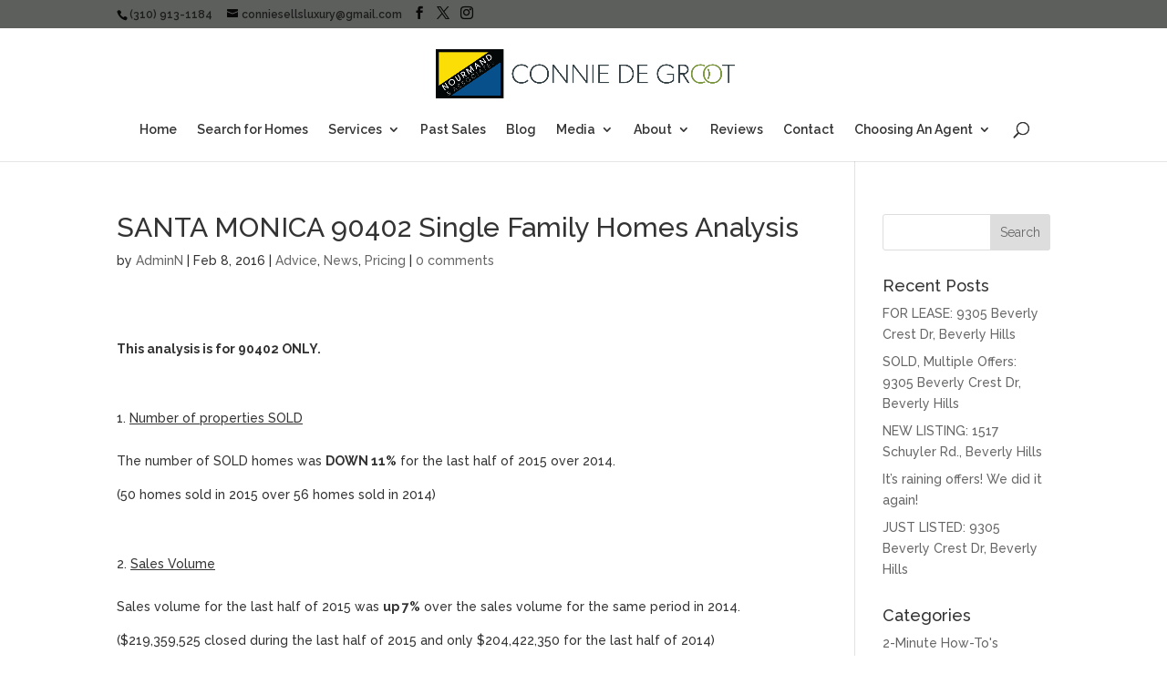

--- FILE ---
content_type: text/html; charset=UTF-8
request_url: https://buyorsellahomeinlosangeles.com/2016/02/08/santa-monica-90402-single-family-homes-analysis/
body_size: 14135
content:
<!DOCTYPE html> <!--[if IE 6]><html id="ie6" lang="en-US" xmlns:fb="https://www.facebook.com/2008/fbml" xmlns:addthis="https://www.addthis.com/help/api-spec" > <![endif]--> <!--[if IE 7]><html id="ie7" lang="en-US" xmlns:fb="https://www.facebook.com/2008/fbml" xmlns:addthis="https://www.addthis.com/help/api-spec" > <![endif]--> <!--[if IE 8]><html id="ie8" lang="en-US" xmlns:fb="https://www.facebook.com/2008/fbml" xmlns:addthis="https://www.addthis.com/help/api-spec" > <![endif]--> <!--[if !(IE 6) | !(IE 7) | !(IE 8)  ]><!--><html lang="en-US" xmlns:fb="https://www.facebook.com/2008/fbml" xmlns:addthis="https://www.addthis.com/help/api-spec" > <!--<![endif]--><head><meta charset="UTF-8" /><meta http-equiv="X-UA-Compatible" content="IE=edge"><link rel="pingback" href="https://buyorsellahomeinlosangeles.com/xmlrpc.php" /> <!--[if lt IE 9]> <script src="https://buyorsellahomeinlosangeles.com/wp-content/themes/Divi/js/html5.js" type="text/javascript"></script> <![endif]--> <script defer src="[data-uri]"></script> <meta name='robots' content='index, follow, max-image-preview:large, max-snippet:-1, max-video-preview:-1' /><style>img:is([sizes="auto" i], [sizes^="auto," i]) { contain-intrinsic-size: 3000px 1500px }</style> <script defer src="[data-uri]"></script><meta property="og:title" content="SANTA MONICA 90402 Single Family Homes Analysis"/><meta property="og:description" content="This analysis is for 90402 ONLY.  &nbsp;  	Number of properties SOLD  The number of SOLD homes was DOWN 11% for the last half of 2015 over 2014.  (50 ho"/><meta property="og:type" content="article"/><meta property="og:article:published_time" content="2016-02-08 17:07:19"/><meta property="og:article:modified_time" content="2024-02-08 09:40:06"/><meta name="twitter:card" content="summary"><meta name="twitter:title" content="SANTA MONICA 90402 Single Family Homes Analysis"/><meta name="twitter:description" content="This analysis is for 90402 ONLY.  &nbsp;  	Number of properties SOLD  The number of SOLD homes was DOWN 11% for the last half of 2015 over 2014.  (50 ho"/><meta name="author" content="AdminN"/><title>SANTA MONICA 90402 Single Family Homes Analysis | Buy or Sell a Home in Los Angeles</title><link rel="canonical" href="https://buyorsellahomeinlosangeles.com/2016/02/08/santa-monica-90402-single-family-homes-analysis/" /><meta property="og:url" content="https://buyorsellahomeinlosangeles.com/2016/02/08/santa-monica-90402-single-family-homes-analysis/" /><meta property="og:site_name" content="Buy or Sell a Home in Los Angeles" /><meta property="article:published_time" content="2016-02-09T01:07:19+00:00" /><meta property="article:modified_time" content="2024-02-08T17:40:06+00:00" /><meta name="author" content="AdminN" /><meta name="twitter:label1" content="Written by" /><meta name="twitter:data1" content="AdminN" /><meta name="twitter:label2" content="Est. reading time" /><meta name="twitter:data2" content="1 minute" /> <script type="application/ld+json" class="yoast-schema-graph">{"@context":"https://schema.org","@graph":[{"@type":"Article","@id":"https://buyorsellahomeinlosangeles.com/2016/02/08/santa-monica-90402-single-family-homes-analysis/#article","isPartOf":{"@id":"https://buyorsellahomeinlosangeles.com/2016/02/08/santa-monica-90402-single-family-homes-analysis/"},"author":{"name":"AdminN","@id":"https://buyorsellahomeinlosangeles.com/#/schema/person/f4ded0c6cc1a098a3c0c6e610f2ad399"},"headline":"SANTA MONICA 90402 Single Family Homes Analysis","datePublished":"2016-02-09T01:07:19+00:00","dateModified":"2024-02-08T17:40:06+00:00","mainEntityOfPage":{"@id":"https://buyorsellahomeinlosangeles.com/2016/02/08/santa-monica-90402-single-family-homes-analysis/"},"wordCount":211,"articleSection":["Advice","News","Pricing"],"inLanguage":"en-US"},{"@type":"WebPage","@id":"https://buyorsellahomeinlosangeles.com/2016/02/08/santa-monica-90402-single-family-homes-analysis/","url":"https://buyorsellahomeinlosangeles.com/2016/02/08/santa-monica-90402-single-family-homes-analysis/","name":"SANTA MONICA 90402 Single Family Homes Analysis | Buy or Sell a Home in Los Angeles","isPartOf":{"@id":"https://buyorsellahomeinlosangeles.com/#website"},"datePublished":"2016-02-09T01:07:19+00:00","dateModified":"2024-02-08T17:40:06+00:00","author":{"@id":"https://buyorsellahomeinlosangeles.com/#/schema/person/f4ded0c6cc1a098a3c0c6e610f2ad399"},"breadcrumb":{"@id":"https://buyorsellahomeinlosangeles.com/2016/02/08/santa-monica-90402-single-family-homes-analysis/#breadcrumb"},"inLanguage":"en-US","potentialAction":[{"@type":"ReadAction","target":["https://buyorsellahomeinlosangeles.com/2016/02/08/santa-monica-90402-single-family-homes-analysis/"]}]},{"@type":"BreadcrumbList","@id":"https://buyorsellahomeinlosangeles.com/2016/02/08/santa-monica-90402-single-family-homes-analysis/#breadcrumb","itemListElement":[{"@type":"ListItem","position":1,"name":"Home","item":"https://buyorsellahomeinlosangeles.com/"},{"@type":"ListItem","position":2,"name":"SANTA MONICA 90402 Single Family Homes Analysis"}]},{"@type":"WebSite","@id":"https://buyorsellahomeinlosangeles.com/#website","url":"https://buyorsellahomeinlosangeles.com/","name":"Buy or Sell a Home in Los Angeles","description":"Connie De Groot, Broker, Realtor","potentialAction":[{"@type":"SearchAction","target":{"@type":"EntryPoint","urlTemplate":"https://buyorsellahomeinlosangeles.com/?s={search_term_string}"},"query-input":{"@type":"PropertyValueSpecification","valueRequired":true,"valueName":"search_term_string"}}],"inLanguage":"en-US"},{"@type":"Person","@id":"https://buyorsellahomeinlosangeles.com/#/schema/person/f4ded0c6cc1a098a3c0c6e610f2ad399","name":"AdminN","image":{"@type":"ImageObject","inLanguage":"en-US","@id":"https://buyorsellahomeinlosangeles.com/#/schema/person/image/","url":"https://secure.gravatar.com/avatar/b88909efaec9bf8d8c8230bb5770a498197eab4612c978ff51e7f91a5d9ef3bc?s=96&r=g","contentUrl":"https://secure.gravatar.com/avatar/b88909efaec9bf8d8c8230bb5770a498197eab4612c978ff51e7f91a5d9ef3bc?s=96&r=g","caption":"AdminN"},"url":"https://buyorsellahomeinlosangeles.com/author/nelasuka/"}]}</script> <link rel='dns-prefetch' href='//s7.addthis.com' /><link rel='dns-prefetch' href='//fonts.googleapis.com' /><link rel="alternate" type="application/rss+xml" title="Buy or Sell a Home in Los Angeles &raquo; Feed" href="https://buyorsellahomeinlosangeles.com/feed/" /><link rel="alternate" type="application/rss+xml" title="Buy or Sell a Home in Los Angeles &raquo; Comments Feed" href="https://buyorsellahomeinlosangeles.com/comments/feed/" /><link rel="alternate" type="application/rss+xml" title="Buy or Sell a Home in Los Angeles &raquo; SANTA MONICA 90402 Single Family Homes Analysis Comments Feed" href="https://buyorsellahomeinlosangeles.com/2016/02/08/santa-monica-90402-single-family-homes-analysis/feed/" /><meta content="Divi Child v.2.2.1488848233" name="generator"/><link rel='stylesheet' id='wp-block-library-css' href='https://buyorsellahomeinlosangeles.com/wp-includes/css/dist/block-library/style.min.css?ver=4c44053306a607a4c4cda40d16cdd662' type='text/css' media='all' /><style id='wp-block-library-theme-inline-css' type='text/css'>.wp-block-audio :where(figcaption){color:#555;font-size:13px;text-align:center}.is-dark-theme .wp-block-audio :where(figcaption){color:#ffffffa6}.wp-block-audio{margin:0 0 1em}.wp-block-code{border:1px solid #ccc;border-radius:4px;font-family:Menlo,Consolas,monaco,monospace;padding:.8em 1em}.wp-block-embed :where(figcaption){color:#555;font-size:13px;text-align:center}.is-dark-theme .wp-block-embed :where(figcaption){color:#ffffffa6}.wp-block-embed{margin:0 0 1em}.blocks-gallery-caption{color:#555;font-size:13px;text-align:center}.is-dark-theme .blocks-gallery-caption{color:#ffffffa6}:root :where(.wp-block-image figcaption){color:#555;font-size:13px;text-align:center}.is-dark-theme :root :where(.wp-block-image figcaption){color:#ffffffa6}.wp-block-image{margin:0 0 1em}.wp-block-pullquote{border-bottom:4px solid;border-top:4px solid;color:currentColor;margin-bottom:1.75em}.wp-block-pullquote cite,.wp-block-pullquote footer,.wp-block-pullquote__citation{color:currentColor;font-size:.8125em;font-style:normal;text-transform:uppercase}.wp-block-quote{border-left:.25em solid;margin:0 0 1.75em;padding-left:1em}.wp-block-quote cite,.wp-block-quote footer{color:currentColor;font-size:.8125em;font-style:normal;position:relative}.wp-block-quote:where(.has-text-align-right){border-left:none;border-right:.25em solid;padding-left:0;padding-right:1em}.wp-block-quote:where(.has-text-align-center){border:none;padding-left:0}.wp-block-quote.is-large,.wp-block-quote.is-style-large,.wp-block-quote:where(.is-style-plain){border:none}.wp-block-search .wp-block-search__label{font-weight:700}.wp-block-search__button{border:1px solid #ccc;padding:.375em .625em}:where(.wp-block-group.has-background){padding:1.25em 2.375em}.wp-block-separator.has-css-opacity{opacity:.4}.wp-block-separator{border:none;border-bottom:2px solid;margin-left:auto;margin-right:auto}.wp-block-separator.has-alpha-channel-opacity{opacity:1}.wp-block-separator:not(.is-style-wide):not(.is-style-dots){width:100px}.wp-block-separator.has-background:not(.is-style-dots){border-bottom:none;height:1px}.wp-block-separator.has-background:not(.is-style-wide):not(.is-style-dots){height:2px}.wp-block-table{margin:0 0 1em}.wp-block-table td,.wp-block-table th{word-break:normal}.wp-block-table :where(figcaption){color:#555;font-size:13px;text-align:center}.is-dark-theme .wp-block-table :where(figcaption){color:#ffffffa6}.wp-block-video :where(figcaption){color:#555;font-size:13px;text-align:center}.is-dark-theme .wp-block-video :where(figcaption){color:#ffffffa6}.wp-block-video{margin:0 0 1em}:root :where(.wp-block-template-part.has-background){margin-bottom:0;margin-top:0;padding:1.25em 2.375em}</style><link rel='stylesheet' id='wp-components-css' href='https://buyorsellahomeinlosangeles.com/wp-includes/css/dist/components/style.min.css?ver=4c44053306a607a4c4cda40d16cdd662' type='text/css' media='all' /><link rel='stylesheet' id='wp-preferences-css' href='https://buyorsellahomeinlosangeles.com/wp-includes/css/dist/preferences/style.min.css?ver=4c44053306a607a4c4cda40d16cdd662' type='text/css' media='all' /><link rel='stylesheet' id='wp-block-editor-css' href='https://buyorsellahomeinlosangeles.com/wp-includes/css/dist/block-editor/style.min.css?ver=4c44053306a607a4c4cda40d16cdd662' type='text/css' media='all' /><link rel='stylesheet' id='popup-maker-block-library-style-css' href='https://buyorsellahomeinlosangeles.com/wp-content/plugins/popup-maker/dist/packages/block-library-style.css?ver=dbea705cfafe089d65f1' type='text/css' media='all' /><style id='global-styles-inline-css' type='text/css'>:root{--wp--preset--aspect-ratio--square: 1;--wp--preset--aspect-ratio--4-3: 4/3;--wp--preset--aspect-ratio--3-4: 3/4;--wp--preset--aspect-ratio--3-2: 3/2;--wp--preset--aspect-ratio--2-3: 2/3;--wp--preset--aspect-ratio--16-9: 16/9;--wp--preset--aspect-ratio--9-16: 9/16;--wp--preset--color--black: #000000;--wp--preset--color--cyan-bluish-gray: #abb8c3;--wp--preset--color--white: #ffffff;--wp--preset--color--pale-pink: #f78da7;--wp--preset--color--vivid-red: #cf2e2e;--wp--preset--color--luminous-vivid-orange: #ff6900;--wp--preset--color--luminous-vivid-amber: #fcb900;--wp--preset--color--light-green-cyan: #7bdcb5;--wp--preset--color--vivid-green-cyan: #00d084;--wp--preset--color--pale-cyan-blue: #8ed1fc;--wp--preset--color--vivid-cyan-blue: #0693e3;--wp--preset--color--vivid-purple: #9b51e0;--wp--preset--gradient--vivid-cyan-blue-to-vivid-purple: linear-gradient(135deg,rgba(6,147,227,1) 0%,rgb(155,81,224) 100%);--wp--preset--gradient--light-green-cyan-to-vivid-green-cyan: linear-gradient(135deg,rgb(122,220,180) 0%,rgb(0,208,130) 100%);--wp--preset--gradient--luminous-vivid-amber-to-luminous-vivid-orange: linear-gradient(135deg,rgba(252,185,0,1) 0%,rgba(255,105,0,1) 100%);--wp--preset--gradient--luminous-vivid-orange-to-vivid-red: linear-gradient(135deg,rgba(255,105,0,1) 0%,rgb(207,46,46) 100%);--wp--preset--gradient--very-light-gray-to-cyan-bluish-gray: linear-gradient(135deg,rgb(238,238,238) 0%,rgb(169,184,195) 100%);--wp--preset--gradient--cool-to-warm-spectrum: linear-gradient(135deg,rgb(74,234,220) 0%,rgb(151,120,209) 20%,rgb(207,42,186) 40%,rgb(238,44,130) 60%,rgb(251,105,98) 80%,rgb(254,248,76) 100%);--wp--preset--gradient--blush-light-purple: linear-gradient(135deg,rgb(255,206,236) 0%,rgb(152,150,240) 100%);--wp--preset--gradient--blush-bordeaux: linear-gradient(135deg,rgb(254,205,165) 0%,rgb(254,45,45) 50%,rgb(107,0,62) 100%);--wp--preset--gradient--luminous-dusk: linear-gradient(135deg,rgb(255,203,112) 0%,rgb(199,81,192) 50%,rgb(65,88,208) 100%);--wp--preset--gradient--pale-ocean: linear-gradient(135deg,rgb(255,245,203) 0%,rgb(182,227,212) 50%,rgb(51,167,181) 100%);--wp--preset--gradient--electric-grass: linear-gradient(135deg,rgb(202,248,128) 0%,rgb(113,206,126) 100%);--wp--preset--gradient--midnight: linear-gradient(135deg,rgb(2,3,129) 0%,rgb(40,116,252) 100%);--wp--preset--font-size--small: 13px;--wp--preset--font-size--medium: 20px;--wp--preset--font-size--large: 36px;--wp--preset--font-size--x-large: 42px;--wp--preset--spacing--20: 0.44rem;--wp--preset--spacing--30: 0.67rem;--wp--preset--spacing--40: 1rem;--wp--preset--spacing--50: 1.5rem;--wp--preset--spacing--60: 2.25rem;--wp--preset--spacing--70: 3.38rem;--wp--preset--spacing--80: 5.06rem;--wp--preset--shadow--natural: 6px 6px 9px rgba(0, 0, 0, 0.2);--wp--preset--shadow--deep: 12px 12px 50px rgba(0, 0, 0, 0.4);--wp--preset--shadow--sharp: 6px 6px 0px rgba(0, 0, 0, 0.2);--wp--preset--shadow--outlined: 6px 6px 0px -3px rgba(255, 255, 255, 1), 6px 6px rgba(0, 0, 0, 1);--wp--preset--shadow--crisp: 6px 6px 0px rgba(0, 0, 0, 1);}:root { --wp--style--global--content-size: 823px;--wp--style--global--wide-size: 1080px; }:where(body) { margin: 0; }.wp-site-blocks > .alignleft { float: left; margin-right: 2em; }.wp-site-blocks > .alignright { float: right; margin-left: 2em; }.wp-site-blocks > .aligncenter { justify-content: center; margin-left: auto; margin-right: auto; }:where(.is-layout-flex){gap: 0.5em;}:where(.is-layout-grid){gap: 0.5em;}.is-layout-flow > .alignleft{float: left;margin-inline-start: 0;margin-inline-end: 2em;}.is-layout-flow > .alignright{float: right;margin-inline-start: 2em;margin-inline-end: 0;}.is-layout-flow > .aligncenter{margin-left: auto !important;margin-right: auto !important;}.is-layout-constrained > .alignleft{float: left;margin-inline-start: 0;margin-inline-end: 2em;}.is-layout-constrained > .alignright{float: right;margin-inline-start: 2em;margin-inline-end: 0;}.is-layout-constrained > .aligncenter{margin-left: auto !important;margin-right: auto !important;}.is-layout-constrained > :where(:not(.alignleft):not(.alignright):not(.alignfull)){max-width: var(--wp--style--global--content-size);margin-left: auto !important;margin-right: auto !important;}.is-layout-constrained > .alignwide{max-width: var(--wp--style--global--wide-size);}body .is-layout-flex{display: flex;}.is-layout-flex{flex-wrap: wrap;align-items: center;}.is-layout-flex > :is(*, div){margin: 0;}body .is-layout-grid{display: grid;}.is-layout-grid > :is(*, div){margin: 0;}body{padding-top: 0px;padding-right: 0px;padding-bottom: 0px;padding-left: 0px;}a:where(:not(.wp-element-button)){text-decoration: underline;}:root :where(.wp-element-button, .wp-block-button__link){background-color: #32373c;border-width: 0;color: #fff;font-family: inherit;font-size: inherit;line-height: inherit;padding: calc(0.667em + 2px) calc(1.333em + 2px);text-decoration: none;}.has-black-color{color: var(--wp--preset--color--black) !important;}.has-cyan-bluish-gray-color{color: var(--wp--preset--color--cyan-bluish-gray) !important;}.has-white-color{color: var(--wp--preset--color--white) !important;}.has-pale-pink-color{color: var(--wp--preset--color--pale-pink) !important;}.has-vivid-red-color{color: var(--wp--preset--color--vivid-red) !important;}.has-luminous-vivid-orange-color{color: var(--wp--preset--color--luminous-vivid-orange) !important;}.has-luminous-vivid-amber-color{color: var(--wp--preset--color--luminous-vivid-amber) !important;}.has-light-green-cyan-color{color: var(--wp--preset--color--light-green-cyan) !important;}.has-vivid-green-cyan-color{color: var(--wp--preset--color--vivid-green-cyan) !important;}.has-pale-cyan-blue-color{color: var(--wp--preset--color--pale-cyan-blue) !important;}.has-vivid-cyan-blue-color{color: var(--wp--preset--color--vivid-cyan-blue) !important;}.has-vivid-purple-color{color: var(--wp--preset--color--vivid-purple) !important;}.has-black-background-color{background-color: var(--wp--preset--color--black) !important;}.has-cyan-bluish-gray-background-color{background-color: var(--wp--preset--color--cyan-bluish-gray) !important;}.has-white-background-color{background-color: var(--wp--preset--color--white) !important;}.has-pale-pink-background-color{background-color: var(--wp--preset--color--pale-pink) !important;}.has-vivid-red-background-color{background-color: var(--wp--preset--color--vivid-red) !important;}.has-luminous-vivid-orange-background-color{background-color: var(--wp--preset--color--luminous-vivid-orange) !important;}.has-luminous-vivid-amber-background-color{background-color: var(--wp--preset--color--luminous-vivid-amber) !important;}.has-light-green-cyan-background-color{background-color: var(--wp--preset--color--light-green-cyan) !important;}.has-vivid-green-cyan-background-color{background-color: var(--wp--preset--color--vivid-green-cyan) !important;}.has-pale-cyan-blue-background-color{background-color: var(--wp--preset--color--pale-cyan-blue) !important;}.has-vivid-cyan-blue-background-color{background-color: var(--wp--preset--color--vivid-cyan-blue) !important;}.has-vivid-purple-background-color{background-color: var(--wp--preset--color--vivid-purple) !important;}.has-black-border-color{border-color: var(--wp--preset--color--black) !important;}.has-cyan-bluish-gray-border-color{border-color: var(--wp--preset--color--cyan-bluish-gray) !important;}.has-white-border-color{border-color: var(--wp--preset--color--white) !important;}.has-pale-pink-border-color{border-color: var(--wp--preset--color--pale-pink) !important;}.has-vivid-red-border-color{border-color: var(--wp--preset--color--vivid-red) !important;}.has-luminous-vivid-orange-border-color{border-color: var(--wp--preset--color--luminous-vivid-orange) !important;}.has-luminous-vivid-amber-border-color{border-color: var(--wp--preset--color--luminous-vivid-amber) !important;}.has-light-green-cyan-border-color{border-color: var(--wp--preset--color--light-green-cyan) !important;}.has-vivid-green-cyan-border-color{border-color: var(--wp--preset--color--vivid-green-cyan) !important;}.has-pale-cyan-blue-border-color{border-color: var(--wp--preset--color--pale-cyan-blue) !important;}.has-vivid-cyan-blue-border-color{border-color: var(--wp--preset--color--vivid-cyan-blue) !important;}.has-vivid-purple-border-color{border-color: var(--wp--preset--color--vivid-purple) !important;}.has-vivid-cyan-blue-to-vivid-purple-gradient-background{background: var(--wp--preset--gradient--vivid-cyan-blue-to-vivid-purple) !important;}.has-light-green-cyan-to-vivid-green-cyan-gradient-background{background: var(--wp--preset--gradient--light-green-cyan-to-vivid-green-cyan) !important;}.has-luminous-vivid-amber-to-luminous-vivid-orange-gradient-background{background: var(--wp--preset--gradient--luminous-vivid-amber-to-luminous-vivid-orange) !important;}.has-luminous-vivid-orange-to-vivid-red-gradient-background{background: var(--wp--preset--gradient--luminous-vivid-orange-to-vivid-red) !important;}.has-very-light-gray-to-cyan-bluish-gray-gradient-background{background: var(--wp--preset--gradient--very-light-gray-to-cyan-bluish-gray) !important;}.has-cool-to-warm-spectrum-gradient-background{background: var(--wp--preset--gradient--cool-to-warm-spectrum) !important;}.has-blush-light-purple-gradient-background{background: var(--wp--preset--gradient--blush-light-purple) !important;}.has-blush-bordeaux-gradient-background{background: var(--wp--preset--gradient--blush-bordeaux) !important;}.has-luminous-dusk-gradient-background{background: var(--wp--preset--gradient--luminous-dusk) !important;}.has-pale-ocean-gradient-background{background: var(--wp--preset--gradient--pale-ocean) !important;}.has-electric-grass-gradient-background{background: var(--wp--preset--gradient--electric-grass) !important;}.has-midnight-gradient-background{background: var(--wp--preset--gradient--midnight) !important;}.has-small-font-size{font-size: var(--wp--preset--font-size--small) !important;}.has-medium-font-size{font-size: var(--wp--preset--font-size--medium) !important;}.has-large-font-size{font-size: var(--wp--preset--font-size--large) !important;}.has-x-large-font-size{font-size: var(--wp--preset--font-size--x-large) !important;}
:where(.wp-block-post-template.is-layout-flex){gap: 1.25em;}:where(.wp-block-post-template.is-layout-grid){gap: 1.25em;}
:where(.wp-block-columns.is-layout-flex){gap: 2em;}:where(.wp-block-columns.is-layout-grid){gap: 2em;}
:root :where(.wp-block-pullquote){font-size: 1.5em;line-height: 1.6;}</style><link rel='stylesheet' id='ctct_form_styles-css' href='https://buyorsellahomeinlosangeles.com/wp-content/plugins/constant-contact-forms/assets/css/style.css?ver=2.16.0' type='text/css' media='all' /><link rel='stylesheet' id='ditty-displays-css' href='https://buyorsellahomeinlosangeles.com/wp-content/plugins/ditty-news-ticker/assets/build/dittyDisplays.css?ver=3.1.63' type='text/css' media='all' /><link rel='stylesheet' id='ditty-fontawesome-css' href='https://buyorsellahomeinlosangeles.com/wp-content/plugins/ditty-news-ticker/includes/libs/fontawesome-6.4.0/css/all.css?ver=6.4.0' type='text/css' media='' /><link rel='stylesheet' id='godaddy-styles-css' href='https://buyorsellahomeinlosangeles.com/wp-content/mu-plugins/vendor/wpex/godaddy-launch/includes/Dependencies/GoDaddy/Styles/build/latest.css?ver=2.0.2' type='text/css' media='all' /><link rel='stylesheet' id='et-builder-googlefonts-cached-css' href='https://fonts.googleapis.com/css?family=Raleway:100,200,300,regular,500,600,700,800,900,100italic,200italic,300italic,italic,500italic,600italic,700italic,800italic,900italic&#038;subset=cyrillic,cyrillic-ext,latin,latin-ext,vietnamese&#038;display=swap' type='text/css' media='all' /><link rel='stylesheet' id='addthis_all_pages-css' href='https://buyorsellahomeinlosangeles.com/wp-content/plugins/addthis-follow/frontend/build/addthis_wordpress_public.min.css?ver=4c44053306a607a4c4cda40d16cdd662' type='text/css' media='all' /><link rel='stylesheet' id='divi-style-parent-css' href='https://buyorsellahomeinlosangeles.com/wp-content/themes/Divi/style-static.min.css?ver=4.25.1' type='text/css' media='all' /><link rel='stylesheet' id='divi-style-pum-css' href='https://buyorsellahomeinlosangeles.com/wp-content/themes/Divi-child/style.css?ver=2.2.1488848233' type='text/css' media='all' /><link rel="https://api.w.org/" href="https://buyorsellahomeinlosangeles.com/wp-json/" /><link rel="alternate" title="JSON" type="application/json" href="https://buyorsellahomeinlosangeles.com/wp-json/wp/v2/posts/3180" /><link rel="EditURI" type="application/rsd+xml" title="RSD" href="https://buyorsellahomeinlosangeles.com/xmlrpc.php?rsd" /><link rel='shortlink' href='https://buyorsellahomeinlosangeles.com/?p=3180' /><link rel="alternate" title="oEmbed (JSON)" type="application/json+oembed" href="https://buyorsellahomeinlosangeles.com/wp-json/oembed/1.0/embed?url=https%3A%2F%2Fbuyorsellahomeinlosangeles.com%2F2016%2F02%2F08%2Fsanta-monica-90402-single-family-homes-analysis%2F" /><link rel="alternate" title="oEmbed (XML)" type="text/xml+oembed" href="https://buyorsellahomeinlosangeles.com/wp-json/oembed/1.0/embed?url=https%3A%2F%2Fbuyorsellahomeinlosangeles.com%2F2016%2F02%2F08%2Fsanta-monica-90402-single-family-homes-analysis%2F&#038;format=xml" /> <script type="text/javascript">(function(url){
	if(/(?:Chrome\/26\.0\.1410\.63 Safari\/537\.31|WordfenceTestMonBot)/.test(navigator.userAgent)){ return; }
	var addEvent = function(evt, handler) {
		if (window.addEventListener) {
			document.addEventListener(evt, handler, false);
		} else if (window.attachEvent) {
			document.attachEvent('on' + evt, handler);
		}
	};
	var removeEvent = function(evt, handler) {
		if (window.removeEventListener) {
			document.removeEventListener(evt, handler, false);
		} else if (window.detachEvent) {
			document.detachEvent('on' + evt, handler);
		}
	};
	var evts = 'contextmenu dblclick drag dragend dragenter dragleave dragover dragstart drop keydown keypress keyup mousedown mousemove mouseout mouseover mouseup mousewheel scroll'.split(' ');
	var logHuman = function() {
		if (window.wfLogHumanRan) { return; }
		window.wfLogHumanRan = true;
		var wfscr = document.createElement('script');
		wfscr.type = 'text/javascript';
		wfscr.async = true;
		wfscr.src = url + '&r=' + Math.random();
		(document.getElementsByTagName('head')[0]||document.getElementsByTagName('body')[0]).appendChild(wfscr);
		for (var i = 0; i < evts.length; i++) {
			removeEvent(evts[i], logHuman);
		}
	};
	for (var i = 0; i < evts.length; i++) {
		addEvent(evts[i], logHuman);
	}
})('//buyorsellahomeinlosangeles.com/?wordfence_lh=1&hid=50B48466B078875C1643C568424658B7');</script><meta name="viewport" content="width=device-width, initial-scale=1.0, maximum-scale=1.0, user-scalable=0" /><link rel="icon" href="https://buyorsellahomeinlosangeles.com/wp-content/uploads/2021/07/cropped-content_Nourmand-Associates-32x32.png" sizes="32x32" /><link rel="icon" href="https://buyorsellahomeinlosangeles.com/wp-content/uploads/2021/07/cropped-content_Nourmand-Associates-192x192.png" sizes="192x192" /><link rel="apple-touch-icon" href="https://buyorsellahomeinlosangeles.com/wp-content/uploads/2021/07/cropped-content_Nourmand-Associates-180x180.png" /><meta name="msapplication-TileImage" content="https://buyorsellahomeinlosangeles.com/wp-content/uploads/2021/07/cropped-content_Nourmand-Associates-270x270.png" /><link rel="stylesheet" id="et-divi-customizer-global-cached-inline-styles" href="https://buyorsellahomeinlosangeles.com/wp-content/et-cache/global/et-divi-customizer-global.min.css?ver=1767094866" /></head><body data-rsssl=1 class="wp-singular post-template-default single single-post postid-3180 single-format-standard wp-theme-Divi wp-child-theme-Divi-child non-logged-in ctct-Divi et_pb_button_helper_class et_fixed_nav et_show_nav et_secondary_nav_enabled et_secondary_nav_two_panels et_primary_nav_dropdown_animation_fade et_secondary_nav_dropdown_animation_fade et_header_style_centered et_pb_footer_columns4 et_pb_gutter osx et_pb_gutters3 et_smooth_scroll et_right_sidebar et_divi_theme et-db"><div id="page-container"><div id="top-header"><div class="container clearfix"><div id="et-info"> <span id="et-info-phone">(310) 913-1184</span> <a href="mailto:conniesellsluxury@gmail.com"><span id="et-info-email">conniesellsluxury@gmail.com</span></a><ul class="et-social-icons"><li class="et-social-icon et-social-facebook"> <a href="https://www.facebook.com/connieldegroot" class="icon"> <span>Facebook</span> </a></li><li class="et-social-icon et-social-twitter"> <a href="https://twitter.com/conniedegroot" class="icon"> <span>X</span> </a></li><li class="et-social-icon et-social-instagram"> <a href="https://www.instagram.com/conniesellsluxury/" class="icon"> <span>Instagram</span> </a></li></ul></div><div id="et-secondary-menu"><div class="et_duplicate_social_icons"><ul class="et-social-icons"><li class="et-social-icon et-social-facebook"> <a href="https://www.facebook.com/connieldegroot" class="icon"> <span>Facebook</span> </a></li><li class="et-social-icon et-social-twitter"> <a href="https://twitter.com/conniedegroot" class="icon"> <span>X</span> </a></li><li class="et-social-icon et-social-instagram"> <a href="https://www.instagram.com/conniesellsluxury/" class="icon"> <span>Instagram</span> </a></li></ul></div></div></div></div><header id="main-header" data-height-onload="66"><div class="container clearfix et_menu_container"><div class="logo_container"> <span class="logo_helper"></span> <a href="https://buyorsellahomeinlosangeles.com/"> <img src="https://buyorsellahomeinlosangeles.com/wp-content/uploads/2021/07/CONNIE-NOURMAND-LOGO-GRAY.png" alt="Buy or Sell a Home in Los Angeles" id="logo" data-height-percentage="54" /> </a></div><div id="et-top-navigation" data-height="66" data-fixed-height="40"><nav id="top-menu-nav"><ul id="top-menu" class="nav"><li id="menu-item-89" class="menu-item menu-item-type-post_type menu-item-object-page menu-item-home menu-item-89"><a href="https://buyorsellahomeinlosangeles.com/">Home</a></li><li id="menu-item-5111" class="menu-item menu-item-type-post_type menu-item-object-page menu-item-5111"><a href="https://buyorsellahomeinlosangeles.com/search-for-homes/">Search for Homes</a></li><li id="menu-item-6379" class="menu-item menu-item-type-post_type menu-item-object-page menu-item-has-children menu-item-6379"><a href="https://buyorsellahomeinlosangeles.com/services/">Services</a><ul class="sub-menu"><li id="menu-item-4173" class="menu-item menu-item-type-post_type menu-item-object-page menu-item-4173"><a href="https://buyorsellahomeinlosangeles.com/white-glove-consulting-service/">WHITE GLOVE CONSULTING SERVICE</a></li><li id="menu-item-6387" class="menu-item menu-item-type-post_type menu-item-object-page menu-item-6387"><a href="https://buyorsellahomeinlosangeles.com/about/expect-more/">Expect More!</a></li><li id="menu-item-5888" class="menu-item menu-item-type-post_type menu-item-object-page menu-item-5888"><a href="https://buyorsellahomeinlosangeles.com/case-studies-four-success-stories/">Four Case Studies</a></li><li id="menu-item-2077" class="menu-item menu-item-type-post_type menu-item-object-page menu-item-2077"><a href="https://buyorsellahomeinlosangeles.com/marketing-samples/">Marketing Samples</a></li></ul></li><li id="menu-item-96" class="menu-item menu-item-type-post_type menu-item-object-page menu-item-96"><a href="https://buyorsellahomeinlosangeles.com/past-sales/">Past Sales</a></li><li id="menu-item-92" class="menu-item menu-item-type-post_type menu-item-object-page menu-item-92"><a href="https://buyorsellahomeinlosangeles.com/blog/">Blog</a></li><li id="menu-item-99" class="menu-item menu-item-type-post_type menu-item-object-page menu-item-has-children menu-item-99"><a href="https://buyorsellahomeinlosangeles.com/media/">Media</a><ul class="sub-menu"><li id="menu-item-106" class="menu-item menu-item-type-post_type menu-item-object-page menu-item-106"><a href="https://buyorsellahomeinlosangeles.com/tv-news-appearances/">TV News Appearances</a></li><li id="menu-item-5543" class="menu-item menu-item-type-post_type menu-item-object-page menu-item-5543"><a href="https://buyorsellahomeinlosangeles.com/video-tv-appearances/">Video &#038; TV Appearances.</a></li><li id="menu-item-5553" class="menu-item menu-item-type-post_type menu-item-object-page menu-item-5553"><a href="https://buyorsellahomeinlosangeles.com/fun-promo-videos/">Fun Promo Videos</a></li><li id="menu-item-101" class="menu-item menu-item-type-post_type menu-item-object-page menu-item-101"><a href="https://buyorsellahomeinlosangeles.com/press/">Press</a></li><li id="menu-item-100" class="menu-item menu-item-type-post_type menu-item-object-page menu-item-100"><a href="https://buyorsellahomeinlosangeles.com/media-kit/">Media Kit</a></li></ul></li><li id="menu-item-103" class="menu-item menu-item-type-post_type menu-item-object-page menu-item-has-children menu-item-103"><a href="https://buyorsellahomeinlosangeles.com/about/">About</a><ul class="sub-menu"><li id="menu-item-91" class="menu-item menu-item-type-post_type menu-item-object-page menu-item-91"><a href="https://buyorsellahomeinlosangeles.com/about/biography/">Biography</a></li><li id="menu-item-104" class="menu-item menu-item-type-post_type menu-item-object-page menu-item-104"><a href="https://buyorsellahomeinlosangeles.com/about/recognition/">Recognition &#038; Certifications</a></li><li id="menu-item-5144" class="menu-item menu-item-type-post_type menu-item-object-page menu-item-5144"><a href="https://buyorsellahomeinlosangeles.com/who-is-connie-de-groot/">Connie’s Influence</a></li></ul></li><li id="menu-item-107" class="menu-item menu-item-type-post_type menu-item-object-page menu-item-107"><a href="https://buyorsellahomeinlosangeles.com/about/testimonials/">Reviews</a></li><li id="menu-item-95" class="menu-item menu-item-type-post_type menu-item-object-page menu-item-95"><a href="https://buyorsellahomeinlosangeles.com/contact/">Contact</a></li><li id="menu-item-7342" class="menu-item menu-item-type-custom menu-item-object-custom menu-item-has-children menu-item-7342"><a href="#">Choosing An Agent</a><ul class="sub-menu"><li id="menu-item-5495" class="menu-item menu-item-type-custom menu-item-object-custom menu-item-5495"><a href="https://buyorsellahomeinlosangeles.com/wp-content/uploads/2018/08/Once-upon-a-time-there-was-a-great-Realtor-smallest.mp4">Choosing An Agent</a></li></ul></li></ul></nav><div id="et_top_search"> <span id="et_search_icon"></span></div><div id="et_mobile_nav_menu"><div class="mobile_nav closed"> <span class="select_page">Select Page</span> <span class="mobile_menu_bar mobile_menu_bar_toggle"></span></div></div></div></div><div class="et_search_outer"><div class="container et_search_form_container"><form role="search" method="get" class="et-search-form" action="https://buyorsellahomeinlosangeles.com/"> <input type="search" class="et-search-field" placeholder="Search &hellip;" value="" name="s" title="Search for:" /></form> <span class="et_close_search_field"></span></div></div></header><div id="et-main-area"><div id="main-content"><div class="container"><div id="content-area" class="clearfix"><div id="left-area"><article id="post-3180" class="et_pb_post post-3180 post type-post status-publish format-standard hentry category-advice category-news category-pricing"><div class="et_post_meta_wrapper"><h1 class="entry-title">SANTA MONICA 90402 Single Family Homes Analysis</h1><p class="post-meta"> by <span class="author vcard"><a href="https://buyorsellahomeinlosangeles.com/author/nelasuka/" title="Posts by AdminN" rel="author">AdminN</a></span> | <span class="published">Feb 8, 2016</span> | <a href="https://buyorsellahomeinlosangeles.com/category/advice/" rel="category tag">Advice</a>, <a href="https://buyorsellahomeinlosangeles.com/category/news/" rel="category tag">News</a>, <a href="https://buyorsellahomeinlosangeles.com/category/pricing/" rel="category tag">Pricing</a> | <span class="comments-number"><a href="https://buyorsellahomeinlosangeles.com/2016/02/08/santa-monica-90402-single-family-homes-analysis/#respond">0 comments</a></span></p></div><div class="entry-content"><p><!DOCTYPE html PUBLIC "-//W3C//DTD HTML 4.0 Transitional//EN" "http://www.w3.org/TR/REC-html40/loose.dtd"><br /><html><body data-rsssl=1><strong>This analysis is for 90402 ONLY.</strong></p><p>&nbsp;</p><ol><li><span style="text-decoration: underline;">Number of properties SOLD</span></li></ol><p>The number of SOLD homes was <strong>DOWN 11%</strong> for the last half of 2015 over 2014.</p><p>(50 homes sold in 2015 over 56 homes sold in 2014)</p><p>&nbsp;</p><ol start="2"><li><span style="text-decoration: underline;">Sales Volume</span></li></ol><p>Sales volume for the last half of 2015 was <strong>up 7%</strong> over the sales volume for the same period in 2014.</p><p>($219,359,525 closed during the last half of 2015 and only $204,422,350 for the last half of 2014)</p><p>&nbsp;</p><ol start="3"><li><span style="text-decoration: underline;">Days of Market of Sold listings</span></li></ol><p>SOLD property was on the market <strong>28% shorter in the last half 2015</strong> over same period in 2014.</p><p>(In 2015 DOM was 49 and in 2014 DOM was only 67)</p><p>&nbsp;</p><ol start="4"><li><span style="text-decoration: underline;">Median price of the SOLD listings</span>.</li></ol><p>The median sales price in the SFR market last half of 2015 was <strong>up 12%</strong> over the same period in 2014.</p><p>($3,597,000 over $3,215,000)</p><p>&nbsp;</p><ol start="5"><li><span style="text-decoration: underline;">Average price/Sq ft SOLD</span></li></ol><p>The average price / SFlast half of 2015 was <strong>up 16%</strong> over the same period in 2014.</p><p>($1347.32/sf over $1155.63/sf)</p><p>&nbsp;</p><ol start="6"><li><span style="text-decoration: underline;">Percentage of Current Pending Sales</span></li></ol><p>We have <strong>8% of the inventory under contract</strong>.</p><p>(Total active = 12. Total in escrow = 1. Therefore 1 divided by 12 (total properties))</p><p>&nbsp;</p><ol start="7"><li><span style="text-decoration: underline;">Average Sales Price to List Price</span></li></ol><p>For the last half of 2015 the average sales price sold at <strong>94% </strong>of the &#8220;last&#8221; list price and in the last half of 2014, the average sales price sold at <strong>97%</strong> of the last list price.</body></html></p></div><div class="et_post_meta_wrapper"></div></article></div><div id="sidebar"><div id="search-2" class="et_pb_widget widget_search"><form role="search" method="get" id="searchform" class="searchform" action="https://buyorsellahomeinlosangeles.com/"><div> <label class="screen-reader-text" for="s">Search for:</label> <input type="text" value="" name="s" id="s" /> <input type="submit" id="searchsubmit" value="Search" /></div></form></div><div id="recent-posts-2" class="et_pb_widget widget_recent_entries"><h4 class="widgettitle">Recent Posts</h4><ul><li> <a href="https://buyorsellahomeinlosangeles.com/2021/01/28/for-lease-9305-beverly-crest-dr-beverly-hills/">FOR LEASE: 9305 Beverly Crest Dr, Beverly Hills</a></li><li> <a href="https://buyorsellahomeinlosangeles.com/2021/01/27/sold-multiple-offers-9305-beverly-crest-dr-beverly-hills/">SOLD, Multiple Offers: 9305 Beverly Crest Dr, Beverly Hills</a></li><li> <a href="https://buyorsellahomeinlosangeles.com/2021/01/19/new-listing-1517-schuyler-rd-beverly-hills/">NEW LISTING: 1517 Schuyler Rd., Beverly Hills</a></li><li> <a href="https://buyorsellahomeinlosangeles.com/2020/12/07/its-raining-offers-we-did-it-again/">It&#8217;s raining offers! We did it again!</a></li><li> <a href="https://buyorsellahomeinlosangeles.com/2020/10/19/just-listed-9305-beverly-crest-dr-beverly-hills/">JUST LISTED: 9305 Beverly Crest Dr, Beverly Hills</a></li></ul></div><div id="categories-2" class="et_pb_widget widget_categories"><h4 class="widgettitle">Categories</h4><ul><li class="cat-item cat-item-27"><a href="https://buyorsellahomeinlosangeles.com/category/2-minute-how-tos/">2-Minute How-To&#039;s</a></li><li class="cat-item cat-item-17"><a href="https://buyorsellahomeinlosangeles.com/category/advice/">Advice</a></li><li class="cat-item cat-item-42"><a href="https://buyorsellahomeinlosangeles.com/category/beverly-hills/">Beverly Hills</a></li><li class="cat-item cat-item-13"><a href="https://buyorsellahomeinlosangeles.com/category/blog/">Blog</a></li><li class="cat-item cat-item-15"><a href="https://buyorsellahomeinlosangeles.com/category/buy-now/">Buy Now</a></li><li class="cat-item cat-item-39"><a href="https://buyorsellahomeinlosangeles.com/category/cochella-valley/">Cochella Valley</a></li><li class="cat-item cat-item-43"><a href="https://buyorsellahomeinlosangeles.com/category/connie/">Connie</a></li><li class="cat-item cat-item-16"><a href="https://buyorsellahomeinlosangeles.com/category/featured-listings/">Featured Listings</a></li><li class="cat-item cat-item-45"><a href="https://buyorsellahomeinlosangeles.com/category/homes-for-sale/">Homes for Sale</a></li><li class="cat-item cat-item-33"><a href="https://buyorsellahomeinlosangeles.com/category/lifestyle/">Lifestyle</a></li><li class="cat-item cat-item-30"><a href="https://buyorsellahomeinlosangeles.com/category/looking-to-buy/">Looking to buy</a></li><li class="cat-item cat-item-34"><a href="https://buyorsellahomeinlosangeles.com/category/market/">Market</a></li><li class="cat-item cat-item-14"><a href="https://buyorsellahomeinlosangeles.com/category/newlistingmonday/">NewListingMonday</a></li><li class="cat-item cat-item-1"><a href="https://buyorsellahomeinlosangeles.com/category/news/">News</a></li><li class="cat-item cat-item-44"><a href="https://buyorsellahomeinlosangeles.com/category/pacific-palisades/">Pacific Palisades</a></li><li class="cat-item cat-item-38"><a href="https://buyorsellahomeinlosangeles.com/category/palm-springs/">Palm Springs</a></li><li class="cat-item cat-item-29"><a href="https://buyorsellahomeinlosangeles.com/category/pricing/">Pricing</a></li><li class="cat-item cat-item-46"><a href="https://buyorsellahomeinlosangeles.com/category/real-estate/">Real Estate</a></li><li class="cat-item cat-item-36"><a href="https://buyorsellahomeinlosangeles.com/category/santa-monica/">Santa Monica</a></li><li class="cat-item cat-item-37"><a href="https://buyorsellahomeinlosangeles.com/category/the-desert/">The Desert</a></li></ul></div><div id="archives-2" class="et_pb_widget widget_archive"><h4 class="widgettitle">Archives</h4><ul><li><a href='https://buyorsellahomeinlosangeles.com/2021/01/'>January 2021</a></li><li><a href='https://buyorsellahomeinlosangeles.com/2020/12/'>December 2020</a></li><li><a href='https://buyorsellahomeinlosangeles.com/2020/10/'>October 2020</a></li><li><a href='https://buyorsellahomeinlosangeles.com/2020/09/'>September 2020</a></li><li><a href='https://buyorsellahomeinlosangeles.com/2020/06/'>June 2020</a></li><li><a href='https://buyorsellahomeinlosangeles.com/2020/02/'>February 2020</a></li><li><a href='https://buyorsellahomeinlosangeles.com/2019/11/'>November 2019</a></li><li><a href='https://buyorsellahomeinlosangeles.com/2019/09/'>September 2019</a></li><li><a href='https://buyorsellahomeinlosangeles.com/2019/07/'>July 2019</a></li><li><a href='https://buyorsellahomeinlosangeles.com/2019/06/'>June 2019</a></li><li><a href='https://buyorsellahomeinlosangeles.com/2019/05/'>May 2019</a></li><li><a href='https://buyorsellahomeinlosangeles.com/2019/04/'>April 2019</a></li><li><a href='https://buyorsellahomeinlosangeles.com/2018/09/'>September 2018</a></li><li><a href='https://buyorsellahomeinlosangeles.com/2018/08/'>August 2018</a></li><li><a href='https://buyorsellahomeinlosangeles.com/2018/07/'>July 2018</a></li><li><a href='https://buyorsellahomeinlosangeles.com/2018/05/'>May 2018</a></li><li><a href='https://buyorsellahomeinlosangeles.com/2018/04/'>April 2018</a></li><li><a href='https://buyorsellahomeinlosangeles.com/2018/03/'>March 2018</a></li><li><a href='https://buyorsellahomeinlosangeles.com/2018/02/'>February 2018</a></li><li><a href='https://buyorsellahomeinlosangeles.com/2018/01/'>January 2018</a></li><li><a href='https://buyorsellahomeinlosangeles.com/2017/12/'>December 2017</a></li><li><a href='https://buyorsellahomeinlosangeles.com/2017/11/'>November 2017</a></li><li><a href='https://buyorsellahomeinlosangeles.com/2017/10/'>October 2017</a></li><li><a href='https://buyorsellahomeinlosangeles.com/2017/09/'>September 2017</a></li><li><a href='https://buyorsellahomeinlosangeles.com/2017/08/'>August 2017</a></li><li><a href='https://buyorsellahomeinlosangeles.com/2017/07/'>July 2017</a></li><li><a href='https://buyorsellahomeinlosangeles.com/2017/06/'>June 2017</a></li><li><a href='https://buyorsellahomeinlosangeles.com/2017/05/'>May 2017</a></li><li><a href='https://buyorsellahomeinlosangeles.com/2017/04/'>April 2017</a></li><li><a href='https://buyorsellahomeinlosangeles.com/2017/03/'>March 2017</a></li><li><a href='https://buyorsellahomeinlosangeles.com/2017/02/'>February 2017</a></li><li><a href='https://buyorsellahomeinlosangeles.com/2016/12/'>December 2016</a></li><li><a href='https://buyorsellahomeinlosangeles.com/2016/10/'>October 2016</a></li><li><a href='https://buyorsellahomeinlosangeles.com/2016/09/'>September 2016</a></li><li><a href='https://buyorsellahomeinlosangeles.com/2016/08/'>August 2016</a></li><li><a href='https://buyorsellahomeinlosangeles.com/2016/07/'>July 2016</a></li><li><a href='https://buyorsellahomeinlosangeles.com/2016/06/'>June 2016</a></li><li><a href='https://buyorsellahomeinlosangeles.com/2016/05/'>May 2016</a></li><li><a href='https://buyorsellahomeinlosangeles.com/2016/04/'>April 2016</a></li><li><a href='https://buyorsellahomeinlosangeles.com/2016/03/'>March 2016</a></li><li><a href='https://buyorsellahomeinlosangeles.com/2016/02/'>February 2016</a></li><li><a href='https://buyorsellahomeinlosangeles.com/2015/12/'>December 2015</a></li><li><a href='https://buyorsellahomeinlosangeles.com/2015/11/'>November 2015</a></li><li><a href='https://buyorsellahomeinlosangeles.com/2015/10/'>October 2015</a></li><li><a href='https://buyorsellahomeinlosangeles.com/2015/09/'>September 2015</a></li><li><a href='https://buyorsellahomeinlosangeles.com/2015/08/'>August 2015</a></li><li><a href='https://buyorsellahomeinlosangeles.com/2015/07/'>July 2015</a></li><li><a href='https://buyorsellahomeinlosangeles.com/2015/06/'>June 2015</a></li><li><a href='https://buyorsellahomeinlosangeles.com/2015/05/'>May 2015</a></li><li><a href='https://buyorsellahomeinlosangeles.com/2015/04/'>April 2015</a></li><li><a href='https://buyorsellahomeinlosangeles.com/2015/03/'>March 2015</a></li><li><a href='https://buyorsellahomeinlosangeles.com/2015/02/'>February 2015</a></li><li><a href='https://buyorsellahomeinlosangeles.com/2014/11/'>November 2014</a></li><li><a href='https://buyorsellahomeinlosangeles.com/2014/09/'>September 2014</a></li><li><a href='https://buyorsellahomeinlosangeles.com/2014/08/'>August 2014</a></li><li><a href='https://buyorsellahomeinlosangeles.com/2014/07/'>July 2014</a></li><li><a href='https://buyorsellahomeinlosangeles.com/2014/06/'>June 2014</a></li><li><a href='https://buyorsellahomeinlosangeles.com/2014/04/'>April 2014</a></li><li><a href='https://buyorsellahomeinlosangeles.com/2014/02/'>February 2014</a></li><li><a href='https://buyorsellahomeinlosangeles.com/2014/01/'>January 2014</a></li><li><a href='https://buyorsellahomeinlosangeles.com/2013/10/'>October 2013</a></li><li><a href='https://buyorsellahomeinlosangeles.com/2012/05/'>May 2012</a></li><li><a href='https://buyorsellahomeinlosangeles.com/2012/04/'>April 2012</a></li><li><a href='https://buyorsellahomeinlosangeles.com/2012/03/'>March 2012</a></li><li><a href='https://buyorsellahomeinlosangeles.com/2012/02/'>February 2012</a></li><li><a href='https://buyorsellahomeinlosangeles.com/2012/01/'>January 2012</a></li><li><a href='https://buyorsellahomeinlosangeles.com/2011/12/'>December 2011</a></li><li><a href='https://buyorsellahomeinlosangeles.com/2011/11/'>November 2011</a></li><li><a href='https://buyorsellahomeinlosangeles.com/2011/10/'>October 2011</a></li><li><a href='https://buyorsellahomeinlosangeles.com/2011/09/'>September 2011</a></li><li><a href='https://buyorsellahomeinlosangeles.com/2011/08/'>August 2011</a></li><li><a href='https://buyorsellahomeinlosangeles.com/2011/07/'>July 2011</a></li><li><a href='https://buyorsellahomeinlosangeles.com/2011/06/'>June 2011</a></li><li><a href='https://buyorsellahomeinlosangeles.com/2011/05/'>May 2011</a></li><li><a href='https://buyorsellahomeinlosangeles.com/2011/04/'>April 2011</a></li><li><a href='https://buyorsellahomeinlosangeles.com/2011/03/'>March 2011</a></li><li><a href='https://buyorsellahomeinlosangeles.com/2011/02/'>February 2011</a></li><li><a href='https://buyorsellahomeinlosangeles.com/2011/01/'>January 2011</a></li><li><a href='https://buyorsellahomeinlosangeles.com/2010/12/'>December 2010</a></li><li><a href='https://buyorsellahomeinlosangeles.com/2010/11/'>November 2010</a></li><li><a href='https://buyorsellahomeinlosangeles.com/2010/10/'>October 2010</a></li><li><a href='https://buyorsellahomeinlosangeles.com/2010/09/'>September 2010</a></li><li><a href='https://buyorsellahomeinlosangeles.com/2010/08/'>August 2010</a></li><li><a href='https://buyorsellahomeinlosangeles.com/2010/07/'>July 2010</a></li><li><a href='https://buyorsellahomeinlosangeles.com/2010/05/'>May 2010</a></li><li><a href='https://buyorsellahomeinlosangeles.com/2010/04/'>April 2010</a></li><li><a href='https://buyorsellahomeinlosangeles.com/2010/03/'>March 2010</a></li><li><a href='https://buyorsellahomeinlosangeles.com/2010/02/'>February 2010</a></li><li><a href='https://buyorsellahomeinlosangeles.com/2010/01/'>January 2010</a></li><li><a href='https://buyorsellahomeinlosangeles.com/2009/12/'>December 2009</a></li><li><a href='https://buyorsellahomeinlosangeles.com/2009/11/'>November 2009</a></li><li><a href='https://buyorsellahomeinlosangeles.com/2009/09/'>September 2009</a></li><li><a href='https://buyorsellahomeinlosangeles.com/2009/08/'>August 2009</a></li><li><a href='https://buyorsellahomeinlosangeles.com/2009/07/'>July 2009</a></li><li><a href='https://buyorsellahomeinlosangeles.com/2009/05/'>May 2009</a></li><li><a href='https://buyorsellahomeinlosangeles.com/2009/04/'>April 2009</a></li><li><a href='https://buyorsellahomeinlosangeles.com/2009/03/'>March 2009</a></li><li><a href='https://buyorsellahomeinlosangeles.com/2008/12/'>December 2008</a></li><li><a href='https://buyorsellahomeinlosangeles.com/2008/10/'>October 2008</a></li><li><a href='https://buyorsellahomeinlosangeles.com/2008/09/'>September 2008</a></li><li><a href='https://buyorsellahomeinlosangeles.com/2008/07/'>July 2008</a></li><li><a href='https://buyorsellahomeinlosangeles.com/2008/06/'>June 2008</a></li><li><a href='https://buyorsellahomeinlosangeles.com/2008/05/'>May 2008</a></li><li><a href='https://buyorsellahomeinlosangeles.com/2008/04/'>April 2008</a></li><li><a href='https://buyorsellahomeinlosangeles.com/2008/03/'>March 2008</a></li><li><a href='https://buyorsellahomeinlosangeles.com/2008/02/'>February 2008</a></li></ul></div></div></div></div></div> <span class="et_pb_scroll_top et-pb-icon"></span><footer id="main-footer"><div id="footer-bottom"><div class="container clearfix"><ul class="et-social-icons"><li class="et-social-icon et-social-facebook"> <a href="https://www.facebook.com/connieldegroot" class="icon"> <span>Facebook</span> </a></li><li class="et-social-icon et-social-twitter"> <a href="https://twitter.com/conniedegroot" class="icon"> <span>X</span> </a></li><li class="et-social-icon et-social-instagram"> <a href="https://www.instagram.com/conniesellsluxury/" class="icon"> <span>Instagram</span> </a></li></ul><p id="footer-info">&copy; 2024 <a href="/" title="Real Estate Agent">Connie De Groot - Licensed Real Estate Agent &amp; Broker</a></p></div></div></footer></div></div>  <script type="speculationrules">{"prefetch":[{"source":"document","where":{"and":[{"href_matches":"\/*"},{"not":{"href_matches":["\/wp-*.php","\/wp-admin\/*","\/wp-content\/uploads\/*","\/wp-content\/*","\/wp-content\/plugins\/*","\/wp-content\/themes\/Divi-child\/*","\/wp-content\/themes\/Divi\/*","\/*\\?(.+)"]}},{"not":{"selector_matches":"a[rel~=\"nofollow\"]"}},{"not":{"selector_matches":".no-prefetch, .no-prefetch a"}}]},"eagerness":"conservative"}]}</script> <script defer src="[data-uri]"></script><script data-cfasync="false" type="text/javascript">if (window.addthis_product === undefined) { window.addthis_product = "wpf"; } if (window.wp_product_version === undefined) { window.wp_product_version = "wpf-4.2.7"; } if (window.addthis_share === undefined) { window.addthis_share = {}; } if (window.addthis_config === undefined) { window.addthis_config = {"data_track_clickback":true,"ui_atversion":"300"}; } if (window.addthis_plugin_info === undefined) { window.addthis_plugin_info = {"info_status":"enabled","cms_name":"WordPress","plugin_name":"Follow Buttons by AddThis","plugin_version":"4.2.7","plugin_mode":"AddThis","anonymous_profile_id":"wp-6f3af37614cb030fa008e30b6fb57501","page_info":{"template":"posts","post_type":""},"sharing_enabled_on_post_via_metabox":false}; } 
                    (function() {
                      var first_load_interval_id = setInterval(function () {
                        if (typeof window.addthis !== 'undefined') {
                          window.clearInterval(first_load_interval_id);
                          if (typeof window.addthis_layers !== 'undefined' && Object.getOwnPropertyNames(window.addthis_layers).length > 0) {
                            window.addthis.layers(window.addthis_layers);
                          }
                          if (Array.isArray(window.addthis_layers_tools)) {
                            for (i = 0; i < window.addthis_layers_tools.length; i++) {
                              window.addthis.layers(window.addthis_layers_tools[i]);
                            }
                          }
                        }
                     },1000)
                    }());</script><script defer type="text/javascript" src="https://buyorsellahomeinlosangeles.com/wp-content/cache/autoptimize/js/autoptimize_single_23443f3486906cc9bc9afb0133ddc022.js?ver=3.1.16" id="coblocks-animation-js"></script> <script defer type="text/javascript" src="https://buyorsellahomeinlosangeles.com/wp-content/cache/autoptimize/js/autoptimize_single_39665ee2dc57bef3021cf6babd84a7c6.js?ver=3.1.16" id="coblocks-tiny-swiper-js"></script> <script defer id="coblocks-tinyswiper-initializer-js-extra" src="[data-uri]"></script> <script defer type="text/javascript" src="https://buyorsellahomeinlosangeles.com/wp-content/cache/autoptimize/js/autoptimize_single_252a7a5bbb2e3dd12f13c550625cc8ba.js?ver=3.1.16" id="coblocks-tinyswiper-initializer-js"></script> <script defer type="text/javascript" src="https://buyorsellahomeinlosangeles.com/wp-content/plugins/constant-contact-forms/assets/js/ctct-plugin-frontend.min.js?ver=2.16.0" id="ctct_frontend_forms-js"></script> <script defer type="text/javascript" src="https://buyorsellahomeinlosangeles.com/wp-includes/js/jquery/jquery.min.js?ver=3.7.1" id="jquery-core-js"></script> <script defer type="text/javascript" src="https://buyorsellahomeinlosangeles.com/wp-includes/js/jquery/jquery-migrate.min.js?ver=3.4.1" id="jquery-migrate-js"></script> <script defer id="jquery-js-after" src="[data-uri]"></script> <script defer id="divi-custom-script-js-extra" src="[data-uri]"></script> <script defer type="text/javascript" src="https://buyorsellahomeinlosangeles.com/wp-content/themes/Divi/js/scripts.min.js?ver=4.25.1" id="divi-custom-script-js"></script> <script defer type="text/javascript" src="https://buyorsellahomeinlosangeles.com/wp-content/cache/autoptimize/js/autoptimize_single_b6a40b8c22e5dd0e51404ac7aa45710a.js?ver=4.25.1" id="smoothscroll-js"></script> <script defer type="text/javascript" src="https://buyorsellahomeinlosangeles.com/wp-content/cache/autoptimize/js/autoptimize_single_fa07f10043b891dacdb82f26fd2b42bc.js?ver=4.25.1" id="fitvids-js"></script> <script defer type="text/javascript" src="https://s7.addthis.com/js/300/addthis_widget.js?ver=4c44053306a607a4c4cda40d16cdd662#pubid=ra-5c86c746681eda19" id="addthis_widget-js"></script> <script defer type="text/javascript" src="https://buyorsellahomeinlosangeles.com/wp-content/plugins/bj-lazy-load/js/bj-lazy-load.min.js?ver=2" id="BJLL-js"></script> <script defer type="text/javascript" src="https://buyorsellahomeinlosangeles.com/wp-content/cache/autoptimize/js/autoptimize_single_d71b75b2327258b1d01d50590c1f67ca.js?ver=4.25.1" id="et-core-common-js"></script> <script defer src="[data-uri]"></script> <script defer src="[data-uri]"></script> <script defer src='https://img1.wsimg.com/traffic-assets/js/tccl-tti.min.js' onload="window.tti.calculateTTI()"></script> </body></html>

--- FILE ---
content_type: text/css
request_url: https://buyorsellahomeinlosangeles.com/wp-content/themes/Divi-child/style.css?ver=2.2.1488848233
body_size: -183
content:
/*
Theme Name: Divi Child
Theme URI: http://www.threesite.com
Template: Divi
Author: Elegant Themes
Author URI: http://www.threesite.com
Description: Smart. Flexible. Beautiful. Divi is the most powerful theme in our collection.
Version: 2.2.1488848233
Updated: 2017-03-06 16:57:13

*/
